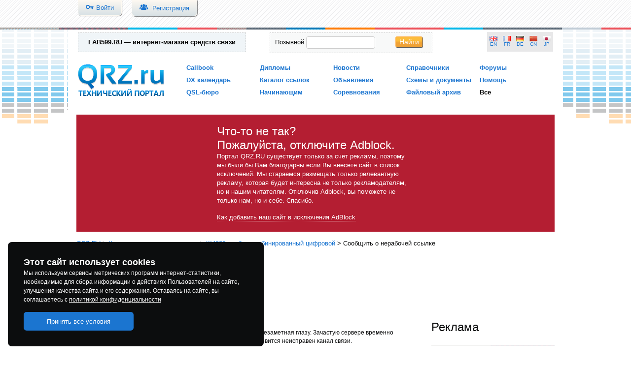

--- FILE ---
content_type: text/html; charset=utf-8
request_url: https://www.google.com/recaptcha/api2/anchor?ar=1&k=6LcrlfMSAAAAALldYjSafBDTBRMTqht5M2W_FroJ&co=aHR0cHM6Ly9xcnoucnU6NDQz&hl=ru&v=PoyoqOPhxBO7pBk68S4YbpHZ&size=normal&anchor-ms=20000&execute-ms=30000&cb=rwym6y72f256
body_size: 49518
content:
<!DOCTYPE HTML><html dir="ltr" lang="ru"><head><meta http-equiv="Content-Type" content="text/html; charset=UTF-8">
<meta http-equiv="X-UA-Compatible" content="IE=edge">
<title>reCAPTCHA</title>
<style type="text/css">
/* cyrillic-ext */
@font-face {
  font-family: 'Roboto';
  font-style: normal;
  font-weight: 400;
  font-stretch: 100%;
  src: url(//fonts.gstatic.com/s/roboto/v48/KFO7CnqEu92Fr1ME7kSn66aGLdTylUAMa3GUBHMdazTgWw.woff2) format('woff2');
  unicode-range: U+0460-052F, U+1C80-1C8A, U+20B4, U+2DE0-2DFF, U+A640-A69F, U+FE2E-FE2F;
}
/* cyrillic */
@font-face {
  font-family: 'Roboto';
  font-style: normal;
  font-weight: 400;
  font-stretch: 100%;
  src: url(//fonts.gstatic.com/s/roboto/v48/KFO7CnqEu92Fr1ME7kSn66aGLdTylUAMa3iUBHMdazTgWw.woff2) format('woff2');
  unicode-range: U+0301, U+0400-045F, U+0490-0491, U+04B0-04B1, U+2116;
}
/* greek-ext */
@font-face {
  font-family: 'Roboto';
  font-style: normal;
  font-weight: 400;
  font-stretch: 100%;
  src: url(//fonts.gstatic.com/s/roboto/v48/KFO7CnqEu92Fr1ME7kSn66aGLdTylUAMa3CUBHMdazTgWw.woff2) format('woff2');
  unicode-range: U+1F00-1FFF;
}
/* greek */
@font-face {
  font-family: 'Roboto';
  font-style: normal;
  font-weight: 400;
  font-stretch: 100%;
  src: url(//fonts.gstatic.com/s/roboto/v48/KFO7CnqEu92Fr1ME7kSn66aGLdTylUAMa3-UBHMdazTgWw.woff2) format('woff2');
  unicode-range: U+0370-0377, U+037A-037F, U+0384-038A, U+038C, U+038E-03A1, U+03A3-03FF;
}
/* math */
@font-face {
  font-family: 'Roboto';
  font-style: normal;
  font-weight: 400;
  font-stretch: 100%;
  src: url(//fonts.gstatic.com/s/roboto/v48/KFO7CnqEu92Fr1ME7kSn66aGLdTylUAMawCUBHMdazTgWw.woff2) format('woff2');
  unicode-range: U+0302-0303, U+0305, U+0307-0308, U+0310, U+0312, U+0315, U+031A, U+0326-0327, U+032C, U+032F-0330, U+0332-0333, U+0338, U+033A, U+0346, U+034D, U+0391-03A1, U+03A3-03A9, U+03B1-03C9, U+03D1, U+03D5-03D6, U+03F0-03F1, U+03F4-03F5, U+2016-2017, U+2034-2038, U+203C, U+2040, U+2043, U+2047, U+2050, U+2057, U+205F, U+2070-2071, U+2074-208E, U+2090-209C, U+20D0-20DC, U+20E1, U+20E5-20EF, U+2100-2112, U+2114-2115, U+2117-2121, U+2123-214F, U+2190, U+2192, U+2194-21AE, U+21B0-21E5, U+21F1-21F2, U+21F4-2211, U+2213-2214, U+2216-22FF, U+2308-230B, U+2310, U+2319, U+231C-2321, U+2336-237A, U+237C, U+2395, U+239B-23B7, U+23D0, U+23DC-23E1, U+2474-2475, U+25AF, U+25B3, U+25B7, U+25BD, U+25C1, U+25CA, U+25CC, U+25FB, U+266D-266F, U+27C0-27FF, U+2900-2AFF, U+2B0E-2B11, U+2B30-2B4C, U+2BFE, U+3030, U+FF5B, U+FF5D, U+1D400-1D7FF, U+1EE00-1EEFF;
}
/* symbols */
@font-face {
  font-family: 'Roboto';
  font-style: normal;
  font-weight: 400;
  font-stretch: 100%;
  src: url(//fonts.gstatic.com/s/roboto/v48/KFO7CnqEu92Fr1ME7kSn66aGLdTylUAMaxKUBHMdazTgWw.woff2) format('woff2');
  unicode-range: U+0001-000C, U+000E-001F, U+007F-009F, U+20DD-20E0, U+20E2-20E4, U+2150-218F, U+2190, U+2192, U+2194-2199, U+21AF, U+21E6-21F0, U+21F3, U+2218-2219, U+2299, U+22C4-22C6, U+2300-243F, U+2440-244A, U+2460-24FF, U+25A0-27BF, U+2800-28FF, U+2921-2922, U+2981, U+29BF, U+29EB, U+2B00-2BFF, U+4DC0-4DFF, U+FFF9-FFFB, U+10140-1018E, U+10190-1019C, U+101A0, U+101D0-101FD, U+102E0-102FB, U+10E60-10E7E, U+1D2C0-1D2D3, U+1D2E0-1D37F, U+1F000-1F0FF, U+1F100-1F1AD, U+1F1E6-1F1FF, U+1F30D-1F30F, U+1F315, U+1F31C, U+1F31E, U+1F320-1F32C, U+1F336, U+1F378, U+1F37D, U+1F382, U+1F393-1F39F, U+1F3A7-1F3A8, U+1F3AC-1F3AF, U+1F3C2, U+1F3C4-1F3C6, U+1F3CA-1F3CE, U+1F3D4-1F3E0, U+1F3ED, U+1F3F1-1F3F3, U+1F3F5-1F3F7, U+1F408, U+1F415, U+1F41F, U+1F426, U+1F43F, U+1F441-1F442, U+1F444, U+1F446-1F449, U+1F44C-1F44E, U+1F453, U+1F46A, U+1F47D, U+1F4A3, U+1F4B0, U+1F4B3, U+1F4B9, U+1F4BB, U+1F4BF, U+1F4C8-1F4CB, U+1F4D6, U+1F4DA, U+1F4DF, U+1F4E3-1F4E6, U+1F4EA-1F4ED, U+1F4F7, U+1F4F9-1F4FB, U+1F4FD-1F4FE, U+1F503, U+1F507-1F50B, U+1F50D, U+1F512-1F513, U+1F53E-1F54A, U+1F54F-1F5FA, U+1F610, U+1F650-1F67F, U+1F687, U+1F68D, U+1F691, U+1F694, U+1F698, U+1F6AD, U+1F6B2, U+1F6B9-1F6BA, U+1F6BC, U+1F6C6-1F6CF, U+1F6D3-1F6D7, U+1F6E0-1F6EA, U+1F6F0-1F6F3, U+1F6F7-1F6FC, U+1F700-1F7FF, U+1F800-1F80B, U+1F810-1F847, U+1F850-1F859, U+1F860-1F887, U+1F890-1F8AD, U+1F8B0-1F8BB, U+1F8C0-1F8C1, U+1F900-1F90B, U+1F93B, U+1F946, U+1F984, U+1F996, U+1F9E9, U+1FA00-1FA6F, U+1FA70-1FA7C, U+1FA80-1FA89, U+1FA8F-1FAC6, U+1FACE-1FADC, U+1FADF-1FAE9, U+1FAF0-1FAF8, U+1FB00-1FBFF;
}
/* vietnamese */
@font-face {
  font-family: 'Roboto';
  font-style: normal;
  font-weight: 400;
  font-stretch: 100%;
  src: url(//fonts.gstatic.com/s/roboto/v48/KFO7CnqEu92Fr1ME7kSn66aGLdTylUAMa3OUBHMdazTgWw.woff2) format('woff2');
  unicode-range: U+0102-0103, U+0110-0111, U+0128-0129, U+0168-0169, U+01A0-01A1, U+01AF-01B0, U+0300-0301, U+0303-0304, U+0308-0309, U+0323, U+0329, U+1EA0-1EF9, U+20AB;
}
/* latin-ext */
@font-face {
  font-family: 'Roboto';
  font-style: normal;
  font-weight: 400;
  font-stretch: 100%;
  src: url(//fonts.gstatic.com/s/roboto/v48/KFO7CnqEu92Fr1ME7kSn66aGLdTylUAMa3KUBHMdazTgWw.woff2) format('woff2');
  unicode-range: U+0100-02BA, U+02BD-02C5, U+02C7-02CC, U+02CE-02D7, U+02DD-02FF, U+0304, U+0308, U+0329, U+1D00-1DBF, U+1E00-1E9F, U+1EF2-1EFF, U+2020, U+20A0-20AB, U+20AD-20C0, U+2113, U+2C60-2C7F, U+A720-A7FF;
}
/* latin */
@font-face {
  font-family: 'Roboto';
  font-style: normal;
  font-weight: 400;
  font-stretch: 100%;
  src: url(//fonts.gstatic.com/s/roboto/v48/KFO7CnqEu92Fr1ME7kSn66aGLdTylUAMa3yUBHMdazQ.woff2) format('woff2');
  unicode-range: U+0000-00FF, U+0131, U+0152-0153, U+02BB-02BC, U+02C6, U+02DA, U+02DC, U+0304, U+0308, U+0329, U+2000-206F, U+20AC, U+2122, U+2191, U+2193, U+2212, U+2215, U+FEFF, U+FFFD;
}
/* cyrillic-ext */
@font-face {
  font-family: 'Roboto';
  font-style: normal;
  font-weight: 500;
  font-stretch: 100%;
  src: url(//fonts.gstatic.com/s/roboto/v48/KFO7CnqEu92Fr1ME7kSn66aGLdTylUAMa3GUBHMdazTgWw.woff2) format('woff2');
  unicode-range: U+0460-052F, U+1C80-1C8A, U+20B4, U+2DE0-2DFF, U+A640-A69F, U+FE2E-FE2F;
}
/* cyrillic */
@font-face {
  font-family: 'Roboto';
  font-style: normal;
  font-weight: 500;
  font-stretch: 100%;
  src: url(//fonts.gstatic.com/s/roboto/v48/KFO7CnqEu92Fr1ME7kSn66aGLdTylUAMa3iUBHMdazTgWw.woff2) format('woff2');
  unicode-range: U+0301, U+0400-045F, U+0490-0491, U+04B0-04B1, U+2116;
}
/* greek-ext */
@font-face {
  font-family: 'Roboto';
  font-style: normal;
  font-weight: 500;
  font-stretch: 100%;
  src: url(//fonts.gstatic.com/s/roboto/v48/KFO7CnqEu92Fr1ME7kSn66aGLdTylUAMa3CUBHMdazTgWw.woff2) format('woff2');
  unicode-range: U+1F00-1FFF;
}
/* greek */
@font-face {
  font-family: 'Roboto';
  font-style: normal;
  font-weight: 500;
  font-stretch: 100%;
  src: url(//fonts.gstatic.com/s/roboto/v48/KFO7CnqEu92Fr1ME7kSn66aGLdTylUAMa3-UBHMdazTgWw.woff2) format('woff2');
  unicode-range: U+0370-0377, U+037A-037F, U+0384-038A, U+038C, U+038E-03A1, U+03A3-03FF;
}
/* math */
@font-face {
  font-family: 'Roboto';
  font-style: normal;
  font-weight: 500;
  font-stretch: 100%;
  src: url(//fonts.gstatic.com/s/roboto/v48/KFO7CnqEu92Fr1ME7kSn66aGLdTylUAMawCUBHMdazTgWw.woff2) format('woff2');
  unicode-range: U+0302-0303, U+0305, U+0307-0308, U+0310, U+0312, U+0315, U+031A, U+0326-0327, U+032C, U+032F-0330, U+0332-0333, U+0338, U+033A, U+0346, U+034D, U+0391-03A1, U+03A3-03A9, U+03B1-03C9, U+03D1, U+03D5-03D6, U+03F0-03F1, U+03F4-03F5, U+2016-2017, U+2034-2038, U+203C, U+2040, U+2043, U+2047, U+2050, U+2057, U+205F, U+2070-2071, U+2074-208E, U+2090-209C, U+20D0-20DC, U+20E1, U+20E5-20EF, U+2100-2112, U+2114-2115, U+2117-2121, U+2123-214F, U+2190, U+2192, U+2194-21AE, U+21B0-21E5, U+21F1-21F2, U+21F4-2211, U+2213-2214, U+2216-22FF, U+2308-230B, U+2310, U+2319, U+231C-2321, U+2336-237A, U+237C, U+2395, U+239B-23B7, U+23D0, U+23DC-23E1, U+2474-2475, U+25AF, U+25B3, U+25B7, U+25BD, U+25C1, U+25CA, U+25CC, U+25FB, U+266D-266F, U+27C0-27FF, U+2900-2AFF, U+2B0E-2B11, U+2B30-2B4C, U+2BFE, U+3030, U+FF5B, U+FF5D, U+1D400-1D7FF, U+1EE00-1EEFF;
}
/* symbols */
@font-face {
  font-family: 'Roboto';
  font-style: normal;
  font-weight: 500;
  font-stretch: 100%;
  src: url(//fonts.gstatic.com/s/roboto/v48/KFO7CnqEu92Fr1ME7kSn66aGLdTylUAMaxKUBHMdazTgWw.woff2) format('woff2');
  unicode-range: U+0001-000C, U+000E-001F, U+007F-009F, U+20DD-20E0, U+20E2-20E4, U+2150-218F, U+2190, U+2192, U+2194-2199, U+21AF, U+21E6-21F0, U+21F3, U+2218-2219, U+2299, U+22C4-22C6, U+2300-243F, U+2440-244A, U+2460-24FF, U+25A0-27BF, U+2800-28FF, U+2921-2922, U+2981, U+29BF, U+29EB, U+2B00-2BFF, U+4DC0-4DFF, U+FFF9-FFFB, U+10140-1018E, U+10190-1019C, U+101A0, U+101D0-101FD, U+102E0-102FB, U+10E60-10E7E, U+1D2C0-1D2D3, U+1D2E0-1D37F, U+1F000-1F0FF, U+1F100-1F1AD, U+1F1E6-1F1FF, U+1F30D-1F30F, U+1F315, U+1F31C, U+1F31E, U+1F320-1F32C, U+1F336, U+1F378, U+1F37D, U+1F382, U+1F393-1F39F, U+1F3A7-1F3A8, U+1F3AC-1F3AF, U+1F3C2, U+1F3C4-1F3C6, U+1F3CA-1F3CE, U+1F3D4-1F3E0, U+1F3ED, U+1F3F1-1F3F3, U+1F3F5-1F3F7, U+1F408, U+1F415, U+1F41F, U+1F426, U+1F43F, U+1F441-1F442, U+1F444, U+1F446-1F449, U+1F44C-1F44E, U+1F453, U+1F46A, U+1F47D, U+1F4A3, U+1F4B0, U+1F4B3, U+1F4B9, U+1F4BB, U+1F4BF, U+1F4C8-1F4CB, U+1F4D6, U+1F4DA, U+1F4DF, U+1F4E3-1F4E6, U+1F4EA-1F4ED, U+1F4F7, U+1F4F9-1F4FB, U+1F4FD-1F4FE, U+1F503, U+1F507-1F50B, U+1F50D, U+1F512-1F513, U+1F53E-1F54A, U+1F54F-1F5FA, U+1F610, U+1F650-1F67F, U+1F687, U+1F68D, U+1F691, U+1F694, U+1F698, U+1F6AD, U+1F6B2, U+1F6B9-1F6BA, U+1F6BC, U+1F6C6-1F6CF, U+1F6D3-1F6D7, U+1F6E0-1F6EA, U+1F6F0-1F6F3, U+1F6F7-1F6FC, U+1F700-1F7FF, U+1F800-1F80B, U+1F810-1F847, U+1F850-1F859, U+1F860-1F887, U+1F890-1F8AD, U+1F8B0-1F8BB, U+1F8C0-1F8C1, U+1F900-1F90B, U+1F93B, U+1F946, U+1F984, U+1F996, U+1F9E9, U+1FA00-1FA6F, U+1FA70-1FA7C, U+1FA80-1FA89, U+1FA8F-1FAC6, U+1FACE-1FADC, U+1FADF-1FAE9, U+1FAF0-1FAF8, U+1FB00-1FBFF;
}
/* vietnamese */
@font-face {
  font-family: 'Roboto';
  font-style: normal;
  font-weight: 500;
  font-stretch: 100%;
  src: url(//fonts.gstatic.com/s/roboto/v48/KFO7CnqEu92Fr1ME7kSn66aGLdTylUAMa3OUBHMdazTgWw.woff2) format('woff2');
  unicode-range: U+0102-0103, U+0110-0111, U+0128-0129, U+0168-0169, U+01A0-01A1, U+01AF-01B0, U+0300-0301, U+0303-0304, U+0308-0309, U+0323, U+0329, U+1EA0-1EF9, U+20AB;
}
/* latin-ext */
@font-face {
  font-family: 'Roboto';
  font-style: normal;
  font-weight: 500;
  font-stretch: 100%;
  src: url(//fonts.gstatic.com/s/roboto/v48/KFO7CnqEu92Fr1ME7kSn66aGLdTylUAMa3KUBHMdazTgWw.woff2) format('woff2');
  unicode-range: U+0100-02BA, U+02BD-02C5, U+02C7-02CC, U+02CE-02D7, U+02DD-02FF, U+0304, U+0308, U+0329, U+1D00-1DBF, U+1E00-1E9F, U+1EF2-1EFF, U+2020, U+20A0-20AB, U+20AD-20C0, U+2113, U+2C60-2C7F, U+A720-A7FF;
}
/* latin */
@font-face {
  font-family: 'Roboto';
  font-style: normal;
  font-weight: 500;
  font-stretch: 100%;
  src: url(//fonts.gstatic.com/s/roboto/v48/KFO7CnqEu92Fr1ME7kSn66aGLdTylUAMa3yUBHMdazQ.woff2) format('woff2');
  unicode-range: U+0000-00FF, U+0131, U+0152-0153, U+02BB-02BC, U+02C6, U+02DA, U+02DC, U+0304, U+0308, U+0329, U+2000-206F, U+20AC, U+2122, U+2191, U+2193, U+2212, U+2215, U+FEFF, U+FFFD;
}
/* cyrillic-ext */
@font-face {
  font-family: 'Roboto';
  font-style: normal;
  font-weight: 900;
  font-stretch: 100%;
  src: url(//fonts.gstatic.com/s/roboto/v48/KFO7CnqEu92Fr1ME7kSn66aGLdTylUAMa3GUBHMdazTgWw.woff2) format('woff2');
  unicode-range: U+0460-052F, U+1C80-1C8A, U+20B4, U+2DE0-2DFF, U+A640-A69F, U+FE2E-FE2F;
}
/* cyrillic */
@font-face {
  font-family: 'Roboto';
  font-style: normal;
  font-weight: 900;
  font-stretch: 100%;
  src: url(//fonts.gstatic.com/s/roboto/v48/KFO7CnqEu92Fr1ME7kSn66aGLdTylUAMa3iUBHMdazTgWw.woff2) format('woff2');
  unicode-range: U+0301, U+0400-045F, U+0490-0491, U+04B0-04B1, U+2116;
}
/* greek-ext */
@font-face {
  font-family: 'Roboto';
  font-style: normal;
  font-weight: 900;
  font-stretch: 100%;
  src: url(//fonts.gstatic.com/s/roboto/v48/KFO7CnqEu92Fr1ME7kSn66aGLdTylUAMa3CUBHMdazTgWw.woff2) format('woff2');
  unicode-range: U+1F00-1FFF;
}
/* greek */
@font-face {
  font-family: 'Roboto';
  font-style: normal;
  font-weight: 900;
  font-stretch: 100%;
  src: url(//fonts.gstatic.com/s/roboto/v48/KFO7CnqEu92Fr1ME7kSn66aGLdTylUAMa3-UBHMdazTgWw.woff2) format('woff2');
  unicode-range: U+0370-0377, U+037A-037F, U+0384-038A, U+038C, U+038E-03A1, U+03A3-03FF;
}
/* math */
@font-face {
  font-family: 'Roboto';
  font-style: normal;
  font-weight: 900;
  font-stretch: 100%;
  src: url(//fonts.gstatic.com/s/roboto/v48/KFO7CnqEu92Fr1ME7kSn66aGLdTylUAMawCUBHMdazTgWw.woff2) format('woff2');
  unicode-range: U+0302-0303, U+0305, U+0307-0308, U+0310, U+0312, U+0315, U+031A, U+0326-0327, U+032C, U+032F-0330, U+0332-0333, U+0338, U+033A, U+0346, U+034D, U+0391-03A1, U+03A3-03A9, U+03B1-03C9, U+03D1, U+03D5-03D6, U+03F0-03F1, U+03F4-03F5, U+2016-2017, U+2034-2038, U+203C, U+2040, U+2043, U+2047, U+2050, U+2057, U+205F, U+2070-2071, U+2074-208E, U+2090-209C, U+20D0-20DC, U+20E1, U+20E5-20EF, U+2100-2112, U+2114-2115, U+2117-2121, U+2123-214F, U+2190, U+2192, U+2194-21AE, U+21B0-21E5, U+21F1-21F2, U+21F4-2211, U+2213-2214, U+2216-22FF, U+2308-230B, U+2310, U+2319, U+231C-2321, U+2336-237A, U+237C, U+2395, U+239B-23B7, U+23D0, U+23DC-23E1, U+2474-2475, U+25AF, U+25B3, U+25B7, U+25BD, U+25C1, U+25CA, U+25CC, U+25FB, U+266D-266F, U+27C0-27FF, U+2900-2AFF, U+2B0E-2B11, U+2B30-2B4C, U+2BFE, U+3030, U+FF5B, U+FF5D, U+1D400-1D7FF, U+1EE00-1EEFF;
}
/* symbols */
@font-face {
  font-family: 'Roboto';
  font-style: normal;
  font-weight: 900;
  font-stretch: 100%;
  src: url(//fonts.gstatic.com/s/roboto/v48/KFO7CnqEu92Fr1ME7kSn66aGLdTylUAMaxKUBHMdazTgWw.woff2) format('woff2');
  unicode-range: U+0001-000C, U+000E-001F, U+007F-009F, U+20DD-20E0, U+20E2-20E4, U+2150-218F, U+2190, U+2192, U+2194-2199, U+21AF, U+21E6-21F0, U+21F3, U+2218-2219, U+2299, U+22C4-22C6, U+2300-243F, U+2440-244A, U+2460-24FF, U+25A0-27BF, U+2800-28FF, U+2921-2922, U+2981, U+29BF, U+29EB, U+2B00-2BFF, U+4DC0-4DFF, U+FFF9-FFFB, U+10140-1018E, U+10190-1019C, U+101A0, U+101D0-101FD, U+102E0-102FB, U+10E60-10E7E, U+1D2C0-1D2D3, U+1D2E0-1D37F, U+1F000-1F0FF, U+1F100-1F1AD, U+1F1E6-1F1FF, U+1F30D-1F30F, U+1F315, U+1F31C, U+1F31E, U+1F320-1F32C, U+1F336, U+1F378, U+1F37D, U+1F382, U+1F393-1F39F, U+1F3A7-1F3A8, U+1F3AC-1F3AF, U+1F3C2, U+1F3C4-1F3C6, U+1F3CA-1F3CE, U+1F3D4-1F3E0, U+1F3ED, U+1F3F1-1F3F3, U+1F3F5-1F3F7, U+1F408, U+1F415, U+1F41F, U+1F426, U+1F43F, U+1F441-1F442, U+1F444, U+1F446-1F449, U+1F44C-1F44E, U+1F453, U+1F46A, U+1F47D, U+1F4A3, U+1F4B0, U+1F4B3, U+1F4B9, U+1F4BB, U+1F4BF, U+1F4C8-1F4CB, U+1F4D6, U+1F4DA, U+1F4DF, U+1F4E3-1F4E6, U+1F4EA-1F4ED, U+1F4F7, U+1F4F9-1F4FB, U+1F4FD-1F4FE, U+1F503, U+1F507-1F50B, U+1F50D, U+1F512-1F513, U+1F53E-1F54A, U+1F54F-1F5FA, U+1F610, U+1F650-1F67F, U+1F687, U+1F68D, U+1F691, U+1F694, U+1F698, U+1F6AD, U+1F6B2, U+1F6B9-1F6BA, U+1F6BC, U+1F6C6-1F6CF, U+1F6D3-1F6D7, U+1F6E0-1F6EA, U+1F6F0-1F6F3, U+1F6F7-1F6FC, U+1F700-1F7FF, U+1F800-1F80B, U+1F810-1F847, U+1F850-1F859, U+1F860-1F887, U+1F890-1F8AD, U+1F8B0-1F8BB, U+1F8C0-1F8C1, U+1F900-1F90B, U+1F93B, U+1F946, U+1F984, U+1F996, U+1F9E9, U+1FA00-1FA6F, U+1FA70-1FA7C, U+1FA80-1FA89, U+1FA8F-1FAC6, U+1FACE-1FADC, U+1FADF-1FAE9, U+1FAF0-1FAF8, U+1FB00-1FBFF;
}
/* vietnamese */
@font-face {
  font-family: 'Roboto';
  font-style: normal;
  font-weight: 900;
  font-stretch: 100%;
  src: url(//fonts.gstatic.com/s/roboto/v48/KFO7CnqEu92Fr1ME7kSn66aGLdTylUAMa3OUBHMdazTgWw.woff2) format('woff2');
  unicode-range: U+0102-0103, U+0110-0111, U+0128-0129, U+0168-0169, U+01A0-01A1, U+01AF-01B0, U+0300-0301, U+0303-0304, U+0308-0309, U+0323, U+0329, U+1EA0-1EF9, U+20AB;
}
/* latin-ext */
@font-face {
  font-family: 'Roboto';
  font-style: normal;
  font-weight: 900;
  font-stretch: 100%;
  src: url(//fonts.gstatic.com/s/roboto/v48/KFO7CnqEu92Fr1ME7kSn66aGLdTylUAMa3KUBHMdazTgWw.woff2) format('woff2');
  unicode-range: U+0100-02BA, U+02BD-02C5, U+02C7-02CC, U+02CE-02D7, U+02DD-02FF, U+0304, U+0308, U+0329, U+1D00-1DBF, U+1E00-1E9F, U+1EF2-1EFF, U+2020, U+20A0-20AB, U+20AD-20C0, U+2113, U+2C60-2C7F, U+A720-A7FF;
}
/* latin */
@font-face {
  font-family: 'Roboto';
  font-style: normal;
  font-weight: 900;
  font-stretch: 100%;
  src: url(//fonts.gstatic.com/s/roboto/v48/KFO7CnqEu92Fr1ME7kSn66aGLdTylUAMa3yUBHMdazQ.woff2) format('woff2');
  unicode-range: U+0000-00FF, U+0131, U+0152-0153, U+02BB-02BC, U+02C6, U+02DA, U+02DC, U+0304, U+0308, U+0329, U+2000-206F, U+20AC, U+2122, U+2191, U+2193, U+2212, U+2215, U+FEFF, U+FFFD;
}

</style>
<link rel="stylesheet" type="text/css" href="https://www.gstatic.com/recaptcha/releases/PoyoqOPhxBO7pBk68S4YbpHZ/styles__ltr.css">
<script nonce="oM0VTkQrykW7Y637CzvPFw" type="text/javascript">window['__recaptcha_api'] = 'https://www.google.com/recaptcha/api2/';</script>
<script type="text/javascript" src="https://www.gstatic.com/recaptcha/releases/PoyoqOPhxBO7pBk68S4YbpHZ/recaptcha__ru.js" nonce="oM0VTkQrykW7Y637CzvPFw">
      
    </script></head>
<body><div id="rc-anchor-alert" class="rc-anchor-alert"></div>
<input type="hidden" id="recaptcha-token" value="[base64]">
<script type="text/javascript" nonce="oM0VTkQrykW7Y637CzvPFw">
      recaptcha.anchor.Main.init("[\x22ainput\x22,[\x22bgdata\x22,\x22\x22,\[base64]/[base64]/[base64]/bmV3IHJbeF0oY1swXSk6RT09Mj9uZXcgclt4XShjWzBdLGNbMV0pOkU9PTM/bmV3IHJbeF0oY1swXSxjWzFdLGNbMl0pOkU9PTQ/[base64]/[base64]/[base64]/[base64]/[base64]/[base64]/[base64]/[base64]\x22,\[base64]\\u003d\x22,\x22wo07JsK6cVIdEMKcUMO5woYlaMK+QgrCicKdwrTDs8OKJ8O5ci7Dm8Kmw4PCsSXDscKIw71hw4oqwrvDmsKfw78XLD8xQsKfw54tw7/ClAMDwq44Q8Obw78YwqwVPMOUWcKTw7bDoMKWV8K2wrABw4DDkcK9MjUJL8K5cy7Cs8KiwqJPw6hawrI0wpvCscOcUcKiw7/CnMKbwpgjSE7DpMKdw6nCgcK6CQtsw4bDv8KaPXTCisOCwqzDiMKjw4jCgsObwpI3w6/CoMKQQsOASsOvPyfDvHDCrcKPaH7CvMOiwqbDi8OMP2UZEFArw5huwpBgw4Rswrp+J2jCoEXDjRjCtEgncMO/OSMYwqUAwqLDthjCgsOewotMZMK3agjDthXCvcKyfgrCpkvCnh8XbcO5VVoMblXDs8Oxw6oTwogbf8Ouw7jCskzDpcO/w6wEwpvCl1LDk0sYRjnDmHQ+ecKBEMKSDsORV8OAEMOCb07DkcO7GsOcw7fDjMKZDMKFwqVJLFjCrVTDpQ7DlsOhw598FmrCth/CmH1awrldw5J3w4RfYHAJwq0TGMOPw419wodwBX/Cv8Kbw6vDpcOcwooGRS7DoAgWNsKzXsOXw7g9wq7CjsOxaMOFw6nDinLDpTfCiGDCoGjDg8KGEFnDrBJzHlfCtMOzwoDDnMKTwrvCvsOzwrTDhDloaDhvwqXDrw1OZG4GGnRmRsO2wobCkQUqwp/[base64]/Dp8KNXcOmE2E6w5xXwqJ1wr8/w6vDocO2LgjClsKhUH3CrxnCvB7Dv8O+wozCpMOhfcO1U8O4w69uK8OqD8OPw5cNUXLDt0TDtcOZw4nDpHkgI8KJw6kCV1k+aScPw5DCv0zChEQMGkXDk0LCj8Kew4vDhcOGw6TCi3hlwqbDmkHDocOaw57DvnVKw59YIsOvw5jCl0kXwo/DtMKKw5JzwofDrnrDpk3DuGTCmsOfwo/DgTTDlMKEWMO6WCvDlcO0XcK5NVtIZsKfb8OVw5rDpcKna8KMwpzDpcK7UcOUw7dlw4LDs8K4w7NoM3DCkMO2w7Z0WMOMQlzDqcO3MBbCsAMNTcOqFlnDjQ4YDMOQCcOoUsKtQWMaXwwWw57DuUIMwoQpMsOpw6vCqcOxw7t/w6J5wonCn8OpOsONw7JRdAzDkcOhPsOWwq8Cw44Uw7LDlsO0wokuwr7DucKTw4Bvw5fDqcK9wqrClMKzw45dMlDDt8OuGsO1wpjDuERlwojDnUhww4Mrw4MQHcKOw7IQw71Kw6/CnjJ8w5HCssO3UVXCrT8NNxUkw55XHcKKZiBCw6tTw6DDhcONCsONbMOXXRDDpcKkaQrCr8KbIXQVQ8Oaw4zDrw/Dk0cSFcKtMWLCu8K+RA8geMKGw4jDmcOgHWRLwqHDqz/DscKVwqfCv8O4woMdw7bCkxYIw59/wqM3w6ATegzCn8OFwpkMwpRRImsww50hMcOnw4/DtgNiJcKcBsKwHsKAw43Dr8OtL8K2JMKGw4nCpSDDtXzCtyLCmsKCwo/CgsKXGn/DlHNuQ8O3wrrCjU1+SAlwTk9xTMOpwqFCKDErJFVzw4QMw5gmwp1MO8Ozw440CMOtwqEDwrvDrcO+LmhSCyrCkBFxw6fCnsKjG18nwrlYIMOYw7rCpx/Drws1w68cJMOPLsK+FgTDmwnDv8OJwrbDr8K4UhEcan5+w4MBw58Nw4fDj8O3BUjCisKow79LBSBNw7J/[base64]/DjjBhJU3DuMOsaFbDiDMtw4XDnRrCpcOaSMKhEQh+w7zDvmrCv2lwwpXCr8OZAsONC8OBwqLCucOyPG1wNl7Ch8OPBBPDn8KEC8KZb8KsEH/ChAcmwqnDjnjDgHjDrBpBwq/[base64]/Crk9ScsOXDUjDuBNED8OLRsOAwrh3PsO7ecOXaMOqw6M9fh84UhfCkhbCgA3CuVV7LXbDg8KUwpvDlsO0FBfCshbCg8O+w5nDjhLDscO+w71bfTjCtllONnTClMKmX0xJw5bCj8KLU0lDb8KhYn7Dt8Kwbl3DlsK2w7RWDGl1AcOkBcK/KhRnK1DDtm7CvA80w73DosKkwoF/eTnCq1h4FMK/w7nCnRnCiUPCrsK6W8KXwrIyPsKnFWN9w5pNOMKdNyFswpvDr0obWl50w5rDjHU6wqMVw606enQxfMKKw5NYw6lgecKsw54yFsKdLsKsHjzDgsOkeBNGw6/Cq8OzXiokCx7DnMOBw400JRw1w7AQwoDDvcKNXsOWw54fw6DDonLDj8KkwrzDpsOgW8OHAcOcw4LDgsK6ecK7ccKjwpfDjCHDhVbCrUIIHCnDu8O6w63DkzfClcO2wo1bw7DCuk0Fw7/DliIXRcKRUlfDnELDkgPDlBnCusKgw7sGbsKre8OEPcKwMcOvwoXCjcKZw7gew5ddw6o+UTPCnWnChcKCe8OlwpoBw6rDpQ3DlsO4Ln8vDMOLMsOsK0fChsO6Hx0qH8O9wrJwHG7Dr1lXwqsxWcKQZ1AHw4HDtVHDqMO3wr9FDMOxwonCj2sqw61rUsOZMjPCmR/DuE4NdyTCv8OewrnDvDAYeU8POcKVwpgHwrMGw5/DmXFxASnCkwHDmsK7aQfDjsOlwpk6w7YCw5Vtw5gTT8KobW1CL8OHwqvCsjQ9w6HDt8OxwppgdcKcC8OJw5w/wpXCjxPClMKBw5PCncOGwqx6w5rCtMKbRDFrw7vCvcK3w700asOyRxEcw5g/Y2TDk8OEw4VdWsOHdyRQw4rCqH17XVFRLsOowpDDk3Zrw6VzXcKwL8O6wpHDo37CjC/CgsK/ecOvaB3DpsKtwpXChmUWwoB9wrQcbMKCwoEnEDnCtU4+ejJJQsKnwobCrGNATEE1wqLCocOTccKQwr/Cvl3DqWrDt8OTwq4bGjNzw7F7H8KeDcKBwozDigFpT8KQw4RhV8OKwpfDjxDDrX/[base64]/Dmx/[base64]/CtMOVw47CkcOowqJLNMKMwrlISTN5wpl3w54UwpTChkNUwqrCthZLPcKnwo3ClMK1RH7CqcKtAsOqAcO6NjFiSknCq8KQfcOTwp1Bw4fCtxxKwo43w4jCgcKwcmYMSD4FwrHDnTTCv3/Ckm7DmcOGM8Kiw7PDogbDiMKfAjzCigJsw6oyXcK4w6zDp8KaBsO2wqvDu8KKDVbDnX/CmCnCqSnDjwcpw4ZYYsOiYcKKw7x9WsKZwr7Cj8KYw5otCVzDgMOROWZnIcKKbcK4W3jCj1PCicKKw5VDNh3ClhNOw5URCcOJK0prwp/[base64]/DnWzDosKCWMKHZ8OSw4nCvBTCn8KvfS0aLGbCnsKFXysIJEADIMK6w6vDuD3CmDXDjzwIwqkbw6bCnSXClWpFIMOWwqvDqUnCpsOHAwnCtn5Mw7LDhcO1wrNLwoMuVcO/woHDvMOLBFgONRHCsH4kwp4yw4cGW8KVwpDDssOow7pbw6AEWg4jZX7Cl8KrGxbDssOjfMKeDi/CicK8wpHDqMOPNMOWwrosa1A2wrTDpsOfVGrCocO/w7jCjsOxwpk0OsKCfkIkJVhvIcOtdMKbT8O0XyTCiSLDvcKmw4EaXyvDq8Ozw5TCvRp6V8Olwpdcw6pXw5kRwqXCnVFXRh3DuhHDqcObY8OZw5orwqDDkMKpwpTDgcKLU2RuQizDkAMDwo3CuCgmP8ObBMKuw6XDkcOOwrnDgcK/[base64]/Ct0HCvmQFw5/DiRsJw4pIeznCqMKZwpnCnUfCpEPCp8K4w5lvw6AOw6g0wqo6w4HChDQwOMKWdMOvw7rCrxVyw6pnwpgAL8O/wrzCsTPCmsOBN8O8f8Kvw4HDk1DDtihpwrrCocO6woMqwoxqw4bCjMOSXwDDhVJMH1DDqC7CgQDCkCxLIT/Cl8KeMUxJwovCnHDDu8ORB8OuHEJdRsOpGcK6w5TCjnHCpMK4NMOxw6XCu8Khw49aOHLCvsK0w7Nzw7HDhsKJM8KgLsK2w4jDl8Kvw44qYMOGWcK3a8O9wrMaw5xcRGdAREbCmcKpVGTDqMOTwo96w5HCmcKvUH7DmApqwp/CmF1haXdYNMKuesKBcExDw6bDs0NNw6zCmxdYOcKYZyDDpsOfwqUMwqx+wpENw43ClsKUwqPDuUXCv05lw6htQsODVVfDvsOhKMOcJiDDuSo9w5jCumTCosOdw6rCp11PAD7CvsK1w7BAc8KTwrlbwqzDmgfDtzcjw4Qnw7sCw6rDgAljw7QgDcKPWyMVTWHDuMOHfg/CisOOwqUpwqlIw6jCt8OQw5Q7ecOdw7BfcTPCj8Ovw7BswpJ+U8KVwpMCCMKbwrHCqlvDoFTCkcOAwotiWXYPw6Z5AsK9Z2RfwowRHsOwwr7Co3o6AsKOWMK/RcKrC8OXNgXDuGHDpsKKV8KICmRIw5B6ICLDq8O0wrA3DsKlMsKmw4vDpCjCjSrDnyJsCcKyOsKjwp/DglvCnyhJQyfCij45w71Qw5k8wrXCnnbDq8OrFxLDrsOCwqF+FsOvwoDDlmjDu8Kowpo7w45DUcKCesO+BcK5OMKHMMOMY0PDqkbChcOew5jDpyLCizY/[base64]/CokXCtsOgI8ONXncQAk9XJcObw5Ziw5dlR8KHwqrDt24QBDUXw7vCsCMSXRfDrHMjwqnCsEQPDcKQNMKowpvCnRFDwrsTwpLCucKiwrTDuiEYwoBNw40/[base64]/CjsOBw7LDvQN6wopFw7QgAsOcw6DDt3tWwp8pN2dqw5s7LsOwBjDDpAUaw5Aew73DjmllNTAEwpUfPcOLH3l/[base64]/ChcO5w5DCi8K4wqIww79zXy5Wwp1ydcOgLMOww7gqwpTCg8KJw6R/[base64]/wr0qRykAwqrCpy3DtMK/wpjDhA0CLMK1w5jDp8OyMHI0DzTDjMKzXi3DmcOXNMOxworCiSVgIcKnwpl6BsOYw4QCf8KdWcOAbnJ9wrbDqsKmwqTCl18Fw7pfwqPCvSjDrcKmRwtywotzw7BQHRfDl8OoaGTDkzQwwrJ3w5w/d8OUYi5Cw4rCjsK+FsKIw45fw748cHMhWTTDi3kmAMK4fWrChcOsesK/Ck0/[base64]/CrMOMwrcMemPCpXTCqkzDpQg2w6lKw5LDlcKCwp3Cr8Kgw73Dv2nChsKgHGvCl8ObC8KCwqQ+P8KhbsOVw6siw7MDLT/[base64]/w6LDisKvwq5/GGgDwpTCjsOHYQsrWz7CkjESbcObesKFJlMMw7vDvQTCpcKQUcOsfMKXNMONRsK8ccOzwpt5wrh9PDzDghwHGkzDoBLDoiMhwowADwlJRxpZEDfCkcOOc8ORWMOCw7nCoAvDvxXDi8OFwobDpV9Kw5bDn8K/[base64]/Cg8OKwoNXYmdvw6g4VsOXwqLCpmTDt8Oww43ClgrClMOfblzDg0XClh/ChT9CP8OKZ8KQRMOVcsOEw6tmYcOrfF9Yw5lJIcKswofDqClaQmdvKAQ3w47Dh8Ouw484LcK0GwEFYz4jV8KbGH97AARFEipRwoUxQMOxwrcuwqPCvcOQwqF9fStFPsKIw7d6wr/DrsOzQMOyRcOGw5DCjMK+OlcawrnCnMKNIMOHUMKkwqjCq8OXw4RwQno/dcORXBtqDAMGw43Ci8KfSmBSTkBpIMKCwpFNw4txw5gpwoU+w63CtWM/C8OOwroyUsOjwonDpDo0w5vDpV3CncKvVW/CnMOtSTYTwqpSwoxlw4cbb8OuTMOpHQLCpMOFC8KDRgE7R8ONwoImw4VXE8ONfGYZw4bCi2AOWMKzfV3DjBHDqMOYw6vDjiQcM8OCQ8K8JxPDj8OfPT7CjMOOUGjDksOJR2LDqsK0JBrCtwrDmADCvwbDkHbDtwIiwqDCv8K6U8Oiw6MlwrE+wp7CjMORSiYTLnB8wr/Dh8Obw5AjwojCpT/CvxExMmXChMKfeyPDucKVWk3DlMKHXXPDpTHDqcOuAH7CkR/[base64]/DlsOJw6UjNsOeV8KAw64Vf8OmalFnXHDDp8OXe8O2IcORGxRDd8ODPMKAE0pWaA7DqcOqw548W8OHRQknEmxQw63CrcOwZFjDnTXDrR7DnyPCt8KWwocyCMOQwp/[base64]/[base64]/Dp8Opw4jDoMK8e1vCqMOrfkLDgcObIlLDmGE3wpTCum1hwoXDtC4fNzLDmcOcSG0bdQFwwpfDtm5TFjASw4VBOsO/wqkXScKHwpkFw6cET8OawoDDnVQEwpXDhDTCh8OwXkzDjMKbJcOnb8KdwrbDmcKpDkhTw4DDnCxRAcKFwp4sdSfDoywFwoVtE3lQw5DDmW4ewo/[base64]/O8KSw5LDvBLDkDLDrcKlKMKcwo92wrHDtDxDeWnDjxTCtFB+WHtEwpvDmHLCnMO+axvCtMKmRsK1U8KiSU/CjcK7wrbDlcO1CBrCpFTDtVc4w6jCj8Kow5LCtcKRwqJOQybDucKewqhzEMOcwr/[base64]/DocOTcFTDl2HCnAbDvcKwFR5uw7HCnsKeCzLDj8KqH8OOwoIoW8Ohw48PVkdRUSICwq/CncK2WMK/w5TCjsOnd8OnwrFBKcOgU0TDvD7DmFPCrsKowoLCmCYSwrBHNMKwbMKXNMK1Q8OPXS7CnMOcwowDcTXDkyY/w6jCkjFjwqt4aGURw7ssw4dkw7vCnsKYacOwVzUsw5U6DsKXwoPCmMOlNnnCtHsbw6M8w4DCocOgHnzDicOxTV/DssKGw63Ct8OFw5TCqsKZTsOoAELDjcK1NsKnwqgSGB7ChsOiwr59cMKnwq/CgAMPb8OIQcKTwpnChMKuFx/[base64]/DgsK6eMOLwpEIRjPDpm5Cw4LDshTCtiLDvcOuFcKTRwfDnhXCgT/[base64]/[base64]/Dj8KMQMK+NWTDp8OWCworesKFX17Ct8KKZsK4bsO+wodtRCTCm8KoLsOCSMOhwoDCp8OTwr/[base64]/DkSQFwqkEF8OHYEs0w54tOwbCpsKKw4lYw79qVBTDsV9GwpIbwpnDpDXDtcKpw4FVcR/DtBjCmsKiDsK5w713w7pEAMOsw7rCj1/[base64]/CjAgKegImwpnCu3BZcjBjQsKuO8OGwog1wpxheMOzYzjDr2vCt8KGYU/[base64]/Cp8KicMKiDRxEwqfCssOQFRF0wrkXw4ZfUQHDnMOtw7MvR8O5wqfDjhd6K8OjwpDDi0p1woBpEcOneFHCln7Ct8KRw5sZw5/DtsKnwqnCncK/dXzDrMK1wrcxEMO+w4vDlVIqwpkwFzAhwoxyw5zDrsOMOwAWw4pGw7bDusKGMcOZw5Rhw5V9XsOIwqQZw4bDqQNYewEvwrJkw5LDsMKJw7DCqzZLwrpUw6HDp03DqMKdwpwGEsOQEiLCgHwJcHnCvsOXPMK3w4BiXUvCijlJXcOrw6rDv8OYw5/CnMOEwqXDqsOAdSLCsMKcLsKlwrDDjUVkJcOEwpnCrcK5wp7ClH3CpcOTEwBWbsOrFcKEdH13dsO/eQfCkcO5UTlGwrtcZ2FlwqnCv8Okw7jDrcOMcTluwrwrwopgw6nChgFywoZfwrrDucOwQMKZwo/CqFzCpsO2JgEta8KRw5bChn4DaQrDskTDmQtmwpbDnMKTRBPDrxkvLsOCwqPDs1fDlsOdwpxFwoRLNWQ1KX1dwo/Ct8OUwqtnLj/CvA/[base64]/[base64]/CjXExw5PDq8KIw7HDsBBBA8OlfComZD3DpxzDo0DCs8KVbMOjaT0/C8Odw6V/TMKAD8Ovwr4ON8K+wrDDiMKtwoAOX1APXGtxwrjCkRQAMcObZ3nCkcKbX3TDjHLCqsOywr4/wqTDnMOkwqwZWsKFw78Mw4rCnHjCpMO1wokRSMO4bQDCmMOqShhNwrhLQjPDscKVw7jDsMKMwqsAV8KDPT92wrk1wrQzw67Dq2wJFcOFw4jDtsOPwrbCn8KZwqHDth0OwojCicOYw65GNcOmwpJZw6HCsWDCs8Khw5HCsUMOwqxzwq/[base64]/[base64]/Cq8K8w50DwqTCuTzCnsK0w7vCncKdenluwp8fwqI8G8K5B8Kvw47CpcOowrjCsMOVw5YdcEHDq2pEMHV1w6dlA8KQw7tVwo1PwqDDosKMRsOCHT7CunzDinrCjsOcS2ESw77ChMOKbUbDkl4nwrTCrMK9w4PDqVAWwok7GzHCgMOnwpd+w7tLwop/wo7CuyzDrsO5UwrDvWgsND7CkMO1w53DgsK2ZE9Zw7jDlsOrw6x4w5BAw4VdYhHDhmfDoMKJwpDDqMKWw5k9w5bCohjCvAJ7wqbCnMKhWxxAw7A8wrXCoGgYK8OlfcOMCsOVXsOMw6bDkW7DrcOFw4TDn20VD8KBLMOEIU7DuVp5dcK1C8K2wqPDiSUlQy/DisK1wqrDh8K2wospJAfDnAzCgVsxOFZjwp5NG8O9w5jDnMK3wp3CucOtw5rCs8K9MsKew7FIcsKtPUg5QVvCvMOtwoV/woAOwpZyasOqwrXCjBYdwqs0O3ZdwrZTwptqHcKbTMOIw5/Dk8OMw7lVw5bCpsOewrXDiMO1ZxvDni/Dnj4zajZWCGXCsMORcsK8YsKZAMOEHsOpecOeAMOfw7LDuC8BRsKZbEkgw5bCgh/DiMOdw6DCpSLDrQsPw7oTwrTCo28CwpbCmsKTwpfDoTzDujDDtmHCqAsUwqzClxFMaMKrYzDCl8OICsKvwqzDlgooAMK6J23CoEDCpRdlwpNEw73DsjzDtkzDmWzCrHRmdMOKIMKgIcOCQSHDh8Kswroew73Dg8OZw4zCmcOawp/[base64]/[base64]/CosOAGsKXw5MTEMKywrtRXibDgxnDhcOsVsOVRsOTwqjDlDgLfsKjSMK3woE/w51Zw4FXw4duAMOrfkrCvmRmw54wD3laJEDCkMOYwroWd8Onw47Dg8ORw5Z1BTgfFsOxw6hMw5dRfAIUXB3CvMKWHmXDs8O3w5oHOBPDj8Kqwo/CoWPDiDfDisKHXGLDozgTKmTDh8OXwqLCgcKNS8OVTEFdwp0Mw6LCjsKsw4/CoTEDVWFhJzFjw5hHwqAaw74vVMKowqZnwroowr3DnMOzQcKAHB9YRRjDvsOUw4wJKMKqwr4kfsKtw6BUH8KfVcOHecOaXcKZwp7Do33DlMK5VTp4ccOwwp9ewrnCoGB4b8KjwrgYF0HChhwLFTYxRRrDucK9w4bCiFHCisK1wpMGw4kgwqAwMcO/wq0hwoc3w53Dj2J2AsKuw78Kw50Kwo7CgHcuD0jCvcOebQ0swo/CpsOawonDiXnDkcKeaXkLYxAfwpwzw4HDlCvCullawp5USErCp8KaTcOCXcK4w6PDjMKTw5rDgSHDuFwHwqfDh8KXwr5SWsK0L23ChMO4SVXDijBRw5R1wr0zJTzCu21lw5nCscK6wrkEw78iwobCrEVzT8KTwrw+w4F8wqYmMgbCi0TDqAUbw7fCiMKAw4/[base64]/DocObc8OqeMOkdsOlJ8OUE8Okw5fDs3DDpMK/[base64]/XW/ChyV9bk0FN8O2e8Kyw5YEe2/Dkh7CsVDDqsODwpzDrgIKwqTCqHDCnUbCisOkCsO+XMKqwrrDkcOsV8Kcw6rCrcK8IcK6w7FTwrQTIMKbDMKjcsOGw6ggeGvCm8Otw7TDgk58FkfCkcOXUcOFwptdAMK7w4bDgsKTwrbCkcKOwofCmxfCr8KiasKUAcKNRcO/wo5uEsOAwoE1w7Jow5wOSy/DvsKeR8KaIxfDg8KQw5bCqF8bwo4KAlUMwpjDtT7DpMKYw7o6wqtRD3fCh8OVe8K0ehwrfcO8w5fCi0nDsnnCncKmccKZw4lkw47CoBlyw5s/wrHCusOZSSUcw7NtWsK4JcOtMyhowrfDscO/Qworwq3Cn0l1w75SBcOkwqAnwqdSw5cWKMK4w4lPw6wAXxFna8O/wr8hwp3CoykNaUvDjCJAw6PDh8OBw6kQwqHDtlxPc8OsTcKVd001wq4vw5jClsOlPcO1w5dMw44nJMKfwoYFHh9Ab8OZJMKEw6/CtsOyc8KDH3nDqFQiPQ1XA3NdwqjCksOkPcKnF8OQw4LDgxjCgX/CkC95wo8xw6zDuU8TMTRAdcKnX19nwonDkXvCjcOww4VuwqzDmMKSw6HCl8OLwqsmwqzCgmt/w6PCq8Klw7XCv8Ocw53DkDQhwoxawpPDiMOXwr/Cj0DCnsOww6pGCAgFAlTDiixUWj3DvgbCsyxoc8KQwoPDoWvCk3l5IcK6w7xcD8KfPibCsMOAwodFNMOFAjbCq8OdwonCnMOLwqrCtynCgANDQFIMw7DDscK5DMKVYxNuJcK/wrciw7bCksKMwovDgMK2w5rDrcK9BEnDn1sBwrQWw4HDmcKZPxzCoSdEwpwow4fCjcOJw5TCg3g2wonCizYswqFyAnfDgMKyw4HChMOVCQlCVXVWwqfCjMO5IALDswNIw5nCpHViwoLDtsO5bU/CvAHCilPCrC7CjcKIe8KAwqAMLsO4WMOTw5lLTMKAwrs5QcKGw6YkYiLDoMOrYsOvw58LwoV/TMOnwpHDucKow4bDn8OceEZDVlgewrcsR0TDp0J9w5vDglgoeFbDnsKnBFEWPm3CrcOLw78Aw4zDhknDmW/DlD/Co8OHf2khaF4nNishZ8K4w6ZDHlF+bMO4M8OdJcOvwog1VWlna21kw4TCisOoeg4gRWvCkcK4w7xgwqrDtiBEwrxhRxA7SMKxwqETFcK9N3gVwqXDh8KdwqA2wq4aw6UDKMOAw7/CucOwEcO+PWNgw6fCi8O0w4vCum3DhgHDlsKQf8KLPXtUw6TCv8K/wrB3Cnl+wpHDpnPCoMKnU8KPw7kTXlbDsGHChD13wr8cCgw8w699w7vDrsKrHmvCtkLCrMO7fgXCoCnDocOtwpFywo/[base64]/[base64]/[base64]/Co3QGw6fCssOJw6EHw6QbIcOLwo4NE29GTcK8CEjDjBjCtcOGw4xiw4dIwrHCi3DCkjMfdmRDEsOvw4/CsMOAwoQSZmsEwowYDF3CnFRCbSA/[base64]/GsKbw7LCkxJlHMK4acOpaMOhF8Olw6XCrV7CuMKOInwAwqFNM8OGCW8zAcKrMcOVw4/DuMKkw6HChMOhBcKwawsbw4TCjcKSw5BAwrrDvWDCpsK6woLCj3XCqhDDjHwpw7nCrWUow5/[base64]/DtcONTSPDsMKBHC/Cm1PDtBXChsO7wqhxIMKrC35FGlRtIRduw4bCvxRbw4nCrz/CtMOZwrsxwonCvXQyeiLDjEljH3vDhzY+w6kCByjCk8O4wp3Cjh9Gw4dkw7jDhMKgwoPCtn7Cs8ORwqMBwrjClsOgZ8KRdgwgw5krRMKWIsKeQyBBUMKlwp/[base64]/DtCfCgiTCqR3Cg1QEwqh+RsKQwr1rLRhMEDUew6dmwrUTwo3Ci1V4QMKRXsKNZcO3w4zDmnhBOcK2wo/Dp8K5w6zCu8KTw5fDpVFbwp4zMhPCi8ORw45qE8K8eUdqwrUBNMKlwrTCiGg/wp3Cj1/[base64]/Cgy7DpMO+wrhsD8O3KnsjPsOALHfDmH0pSsObF8Knwq00O8OUw5rCgR0WfUErw7B2wpzCjMOdwrnClcKUcw1wHcKGw5E1wqHCtwR8eMKcw4fCkMK5T2xROMO4wpp6woPCoMOOHFDCmR/CosOlw60pw4HDkcKJdsKvEznDvsOYNkXCusObwpHCn8OQw6liw7nDgcOZSsK2F8KkMGbCnsOWXsKYwrwkVDpBw6DDusOQDUkbJcKCw4AVwrfCosO/BMOhw7ETw7Q4YG9Tw5kKw6Z6cW9IwpYswrjCp8KqwrrCiMOtLk7DiHPDgcOqwo4Ww45wwpUww6UYw6RawozDsMO9PMKHbMOweH4MwqTDucK3w4HCjMO0wrhgw6PCncOqTDp3J8KZIMOdOEgNwq/CicOfd8OiIxpLw6PCvSXDoG5YL8OzTWhswo7CocObw6HDgGRUwp4JwqDDvXTCnwPCksOMwoXDjiJCSsK5w7zCuRPDmT4+w6FkwpPDusOOLA1Aw64HwozDssOmw7lsBnLDgcOpXsOlJ8K5FGEWYzsUP8Kew7FEAS/CkcOzWsKJXsOrwprChMO4w7dWG8KCVsK4H0ARc8KFGMKyIMKOw5ASOcKqwqLDg8O7XizClgLDsMKWScKAw5dGwrXDpsOWw6vDvsOpNUDCucOVCyvCh8KwwprDksOHW2DClcOwaMKFwrNwwqzDhMKzEijCmHwlQcKnwqHDvRnCpThKWFHDoMOOdUbCsGHCg8OUCyskFW/DuVjCucKNei7Dm3zDhcOTbsO6w7Aaw6zDhcO4woNUw67DtxNhwoXCozTCgErDo8OKw60vXgnCucK3w7XCgCXDrMKOLcO/wpcSPsOsB3TCmsKswr/Dt2TDs31iwrtHPyo3Tm96woMww5jCm1t4JcK/w7xeecKQw5XCqMOMw6fDqCxhw7sIw70kwqx0ZDnChAkuecOxwprCgjfDsyNPNk/CrcKoHMOjw6/Do3bDs38Iw75Ow73CvhXCrAvChsOZEMKjwpMKIkjCscK8CsODTsKyR8KYcMKwCsO5w4HCt0N6w6NqeG0PwpZQw5gyK1kqKMKmAcOKw7bDu8KcImjCsh4NVGDDjS7CnH/CjMKmXsK2eUfDtQBic8K5w4vDncKTw5YnSFdNwosHPQrCrWktwrNZw6tiwoTDqn7Cl8ONwoDCj0bDl1tewoTDqsOmY8OiNETDv8K9w4oQwpvChV4ifcKSBcKYwrEAw74Nw6QTDcK/FzIvwpPCvsKiw4TClRLDtMK0w6h5wosWcD4cwqQ5d3J6W8OCwofDkgTDo8O+GcONwoVfwoTDjhoAwpfDp8KOwrpoEcOPB8KHw6Rpw5LDrcKKH8KGJDddw6sXwpbCicOOJcOawprCt8KzwovCmSonCMKewpYca3lawp/Cvk7DiDjCqMOkXkrDpXnCo8O6PGoMWQNcI8Kuw4Akwp5HAwrDnUVvw5fCqgVNwq3CoCjDoMOXJhFCwoQSaXYlwp1LasKPLsKkw6FrUMONGjzDrnVeNC/DjsOLCcKrDFoJawnDi8OWE2TCs2TCg1HCqWc/wprDhMOsXMOUw7/DmsOjw4PDn0ssw7/[base64]/CnThTfFNgSBciw6dDbMOPw6HCgTjDonvCkW0ENcOkC8KLw6HDksK/fjLDjsKUGFHCnMOIPMOnMS49E8KKwovCvMKNw6rDvWbDm8OsTsKrwqDDkcOqQ8KKQMO1wrdyAnxGw4XCm0LDusO8Q0zDlV/Cu3gow4fDqjRtJ8KGwpDCtkbCoxY5w6wswqnDjWnCpx7DrXbDvMKWTMORw6VPfMOcJFHDnMO2w5nDq1IEZ8Ofwp3Dtn/Cin9iCcKaKFbDjMKTNiLCijLDisKQHcO8woxVTjrCqRTDvjBZw6DCiEfDm8OgwpFTF29SGQkZMl0VMsOBwog8bzPDocOzw7nDsMOWw4TDsm3DiMKRw4/Dj8KDw4AyZyrDojYEwpbDtMO4A8OKw4LDgAbCnU8Bw5UhwrJKU8K+wrrCo8O5Fi00DC/DpjVcwqzDnsKpw55ndVvDoEk+w7JvWcO9wrDDh2gmw4lbd8Ouw4s8wrQqcyNvwoQ5cwZQFSzDl8OgwpoOw4XCmwRkHcO7PcKUwqBNIR7CmyMzw7slRMK3wrFXRB/[base64]/AF/CrHtDScO7IMKyPcK/w7Z1wq9SbcKmw4/CtcOKDHrDrsKLwpzCtsK4w7odwo94Vxc/w7TDoCIpHsK1H8K/RMOyw7srDCXCi25YAiNzwrfCkMKUw5RbE8Khdz0bKlsmScOjfjAoJsO8XsOXBFkRHMOpw7LCs8KuwqbCgsKFcCXDk8KkwofDhiMew7pSwrfDiRrClnXDhcO0wpbCqVgGAVFRwpV0JxPDoXHCrEJIHHgyOMKlacK/wqHChkYhGR3CucKqw4LDmAbDl8KCw57CpxlBw5RlcMOULCtTbMKCXsOxw77CryXCqFUrD1PCmcKMNEBGS3Fkw5fDoMOhN8ORw4MOw59WHllSI8ObeMKtwrHDuMKtL8OWwoIuw7fCpDPDm8OFwovDgnwRwqQrw4DDi8OvDnwzRMOZMMO/[base64]/E1hyc8O5w4HDt8O8w4vDmsKew43DmsOVOsKFUAnCj1fDjcKpwrPCvsOLw5/ChMKTFsO5w4MocHhuK33Ds8O5LMOFwoR8w6Qfw7rDncKLwrcLwqrDm8OFd8OEw4RkwrA+FcOcTB/[base64]/woplB8KSKhbCjcKNwrHCsgYPAEfDgMOlw75QGVLCs8OXwoZTw6zDlMOxTGI/Z8K8w5BtwpDCnMOnOsKgwqrCucKLw6xrWX1ewpzCnwvDmsKYwqLCgsO/OMOIwpvDqRpcw6XChzw2wojClVIPwqEQwoPDmHQAwrAjw4vCncONYB3Ct07CmRzDsSgyw4fDuWXDiAvDrXTCmcKyw4TCo0RLQMOFwpLDpCxIwrDDpBzCqzvCscKQXMKDfV/[base64]/EcO3Y8OkcGJ9wozDksKIwo/[base64]/CvE7CncOdwr8mJ8O9woHDlsObdibDl8OcFlfCp2V6wq/DgCNZw6NowrFxw6F9w7DCnMOQCcOswrIPXxA6AcKuw4NIw5Imej4eJw/Dj1TCiWJsw5/DqzlxUVsFw5Nfw7rDmMOIDMKKw7LClcK0B8O7GMKgwrMOw7TDk1UAw519w69VTcOuw57Dh8K4e1PCjsKTwp9fJsKkwovChMKyVMOuwqI6QwrDoX98w6/ClTLDu8OsGMO3IgZ+w6LCigEuwqxiUMKXMVfDmsK0w7w6w5HCssKkVsOxw5tLMcKDDcO0w6FVw6ICw7vCocONwowNw43DsMKmwoHDhsKaG8ORw6YvaFYIasKoSXXCimHCuXbDp8KGensowqZ+w4U7w7PCigpOw6vCpcKEwqYjAMOBwrbDpQQ2wrBbEB/CnUsFw7pmRwYQe3fDoixNJxlSw69PwrZPw7PDicKgw5XDnkPCnQdxw4TDsHxiZkHCqsOeZEUQwqxSHynCnsO0w5XDpHnDvMOdwo4nw7jCt8O/GsOUwroiw43DrMKXRMKPDMOcw47CtwHDk8OoccO3wo9Ww4QATsOyw7E7w6Anw4TDlyLDtEzDi1t4SsKAEcK3d8KUwq9SHjAmK8KYVi7CuwJIH8KvwpdLLjtqwpfDgGPCqMKVbMOQwqXDgGzDu8Ogw7PCjSYlwonCk0bDiMOyw7BsYMK4GMO3wr/CikhVB8KFw4wmLMOTwpp9w5xientYwo7Cn8Kuw6s2ScOdw67CljJ3VsOtw7IOCsK8wrlTOsOUwrHCtUbCkcOiXcORKH/DtAgXw67CgGTDsmI0w6R8Vy1RRCZMw7IZeQNcw7/DhAF8e8OfZ8KTDhxdFDPDsMKTwoRJw4LDuSQtwonCkARNS8KtGcK2R0DClkrCosK/PcOdw63Dq8ODAcKgaMKyNAQAw5B/wqLCsQhkW8OYwpYLwqzCncK6EQ/Dk8Oowq97b1jDgiBxworDqVLClMOYDsO6UMOddMOQWmHDnEABHMKpcsKfwonDgkh/[base64]/CrsONwosSwqI/w7vDl0gew5NCbV4/woHCvgc5fHwZw5XCgAsXTxTDjsOWZEXDjMKww5JLw6VTVcKmdBdiPcODBUogw7R8w6Nxw5PDpcOJwoIrASRHwrRlEcOIw5vCtnh6EDxzw6QJL1LCtMKywqtjwrAdwqHDgsK3w6Qxw40ewr/DgsOZwqLCvFfDt8O4Rmt2XVZ/wpYDwp94XsKQw6/DtgpfCzzCnMOWwqFLwrdzZMKQw7YwIHDCkV5MwoMRw43CvgnDvXgvwpjDpCrChjfCn8KFw7E7Fxwkw51JLsKsXcKPw7LClmLCsw/CtRPDuMOpw4vDucKpdsOxLcOOw79Iwr0iCHRnX8OeN8O7wrcSPX5FKkoHScK3K1tRfyrDm8Kgwq0hwqAEJDHDgMO/fcODNMKUwrnDm8K3Q3dYw5DDpFROwpNZUMK2WMKow5zClkfCmsOAT8KIwpcbdVDDtcO+w6ZCw6dHwr3CjMKMEMKVTDUMccKFw6rDp8O7w7MTL8Ocw77ClcK2XWhoccK8w48Fwr4uZcONwo4hw641WcOpw5g+wpB9L8OEwqB1w7/DrTXDv3LCvcKuw7A7w6DDkgDDvkV3U8KWw55rw4fCjMOpw5rCn03CksKWwqVdfxPCgcOpw4TCh3XDucO/wq3DmzPCpcKbXMO6QEI3NV3DvFzCn8KTd8OFGMKufENFFTx+w6oVw6fCp8KgLMOwJcKsw41TeThQwqVdFz/DpAtzLlvCjhnDlMK/w5/[base64]/YMKFJBvDpwEgw67CmB3DqsKOTknDkcOnwpnDuEJnwoTCpMKCUcO6woHDu04GDybCvsKLwrrCrsK3NiENZgwxZsKpwrjDsMKkw5fCtW/DkTfDrsKLw4HDs3ZoQsKyf8OgT3ZRc8OVw7Yywro7F2jDtcOYV2FnMsOlw6PDgiJCw6lzBX89ZkzCmUrCtcKIw5TDgsO7GAbDrMKrwpbDu8KyCS5KNmTChMOEdR3Cij0RwqV/wrZGMVHDgMOGw5x6QmwjJMKfw4dbKMKVw4F7FUd+DQDDsHUTc8OGwoVgwpbCoVfCqsOzwpJmUMKIcmN7A3o7wrnDhMOsVsK8w63DqDpzZV/CnnUmwqt0w73CoT1aexRGwqnCkQgCWG09PMOdHMO2w5Y1w6vDhyfDo3ppw5zDmhMLw5DChg04bcOPw7tyw4LDgcOCw6DCgsKPccOWw6HDinctw7R6w6lCJcKvNMKuwp4UaMOnwpclw5A9WsOPw4oANirDtcOywoo4wpgeasKjPcO0wp/ClMOSS0ggQQfDql/CvDjDlcOmBsOOwp7CqcKBAQ0BPgrCqAoWJRNSC8K+w6wYwrURS0ACFsO0woAfQcOWw4xSZsK6woMhw5nCj3zCpS5wPcKawqDChcOvw5DDg8Oqw4/DvMK6w6HDnMKcw6pHwpVeLMOIMcKcw5JEwr/CkD1vdEkLd8KnFwJNPsK+K33DgwBPbgUEwpnCl8K6w7DCjMKlM8O2TcKMY15vw4t2wpLDmWMhR8KmdV/DilrCu8KuH0jCiMKRasOzewBhFMOXLcKVFkLDgglFwpcpwoAFacOgw4XCscKhwobCq8Ohw6IJw7FCw6DCh0bCscOtwoPCkDvCh8OxwrEiJcKvCxvDlMOMKMKbNMKLwrbCnwbCq8O4SMK8HlsNwrHCrsK4w5clH8KMw7fCnw/DmsKqYMKCw7xcw4nCsMO6woDCii4Qw6gQw43Dn8OOK8K0w7DCg8OxU8ODHB9+w6ptwoNAwpnDuCbCs8OgDxwTw7TDocKCTDwzw7bCl8Khw7wUwpzDpcO+w6fDmGtOKFPDhQEXw6rDj8OWMG3CrsOUUsOuQcKnwp/Cnk1LwojDgn93IBjDpsOQVT1gUSIAwoFXw7opAsKQWcOlRj1bRgLDssOYJRE9w5BUw7BxGMOBFHc8wovDoQAfw7nCpnwHw6rCscKWagh+VmgfBToawoXDmsOZwrhZwrnCjUbDh8KkC8KZKmDDrMKBZcKywqXChx7DsMO5Q8KpVG7CpyTCtMO1Ki/CgS7DhMKIWcKVDEwzQkNVYlXCqMKNw5kAwp1leiE9w7/CncK+w47DqcKWw7/DlCtyI8KLYh/[base64]/[base64]/[base64]/DhBATWUNJMsO6wpcSV8Kgw7bDqsK4wrvDvgYuw7QtahhaHMOLw4nCl3crccKcwoDClnhIP2HCuRw/aMOAM8KLZx/DnsOgT8KywrQ6wofClxHDtgh+HDNGJlfDncKtCF/Dj8OlBMKZNzhNH8KNwrFNbsKKwrRew5/ClkXCgcKmZ3zCvkbDsVnCosKzw7ttR8KnwrDDqcOAKcKDw7/DrcOiwpNowpHDs8OiECcUw6nCiyAASFLCnMOFI8KkLz0v\x22],null,[\x22conf\x22,null,\x226LcrlfMSAAAAALldYjSafBDTBRMTqht5M2W_FroJ\x22,0,null,null,null,1,[21,125,63,73,95,87,41,43,42,83,102,105,109,121],[1017145,478],0,null,null,null,null,0,null,0,1,700,1,null,0,\[base64]/76lBhmnigkZhAoZnOKMAhmv8xEZ\x22,0,0,null,null,1,null,0,0,null,null,null,0],\x22https://qrz.ru:443\x22,null,[1,1,1],null,null,null,0,3600,[\x22https://www.google.com/intl/ru/policies/privacy/\x22,\x22https://www.google.com/intl/ru/policies/terms/\x22],\x22x67YP/wCHMnIQKD4l+bTADn3wHppPeDJTfA3wy74+n4\\u003d\x22,0,0,null,1,1768996293689,0,0,[119],null,[120,141,89,80],\x22RC-Qe2F6L7Fi55Riw\x22,null,null,null,null,null,\x220dAFcWeA5unIbit-NCPF-lV8MQ7Txg2qbnauwek6h4C_-UabIQ1lctBlorHyfVWO1lp03aOHIgqv-1Q0HWCa3QX0p66qlFPuGIaQ\x22,1769079093975]");
    </script></body></html>

--- FILE ---
content_type: text/html; charset=utf-8
request_url: https://www.google.com/recaptcha/api2/aframe
body_size: -249
content:
<!DOCTYPE HTML><html><head><meta http-equiv="content-type" content="text/html; charset=UTF-8"></head><body><script nonce="dJN4nuu6ksTj4af_rWUTJw">/** Anti-fraud and anti-abuse applications only. See google.com/recaptcha */ try{var clients={'sodar':'https://pagead2.googlesyndication.com/pagead/sodar?'};window.addEventListener("message",function(a){try{if(a.source===window.parent){var b=JSON.parse(a.data);var c=clients[b['id']];if(c){var d=document.createElement('img');d.src=c+b['params']+'&rc='+(localStorage.getItem("rc::a")?sessionStorage.getItem("rc::b"):"");window.document.body.appendChild(d);sessionStorage.setItem("rc::e",parseInt(sessionStorage.getItem("rc::e")||0)+1);localStorage.setItem("rc::h",'1768992696597');}}}catch(b){}});window.parent.postMessage("_grecaptcha_ready", "*");}catch(b){}</script></body></html>